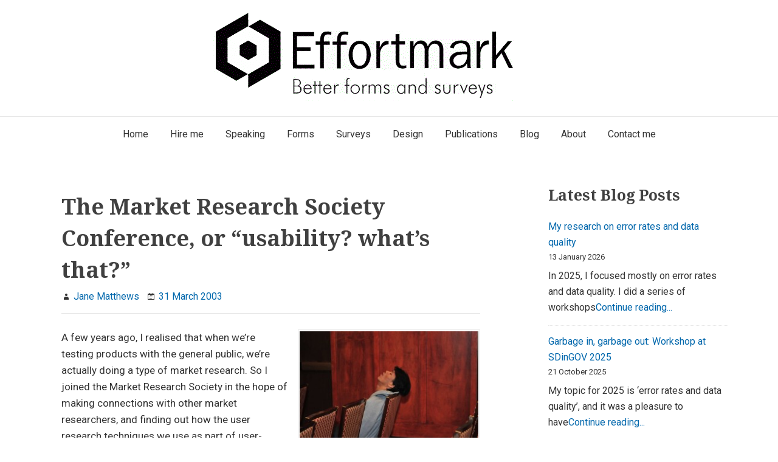

--- FILE ---
content_type: text/html; charset=UTF-8
request_url: http://www.effortmark.co.uk/market-research-society-conference-usability-whats/
body_size: 11853
content:
<!DOCTYPE html>


<html class="no-js" lang="en-GB">
<head itemscope="itemscope" itemtype="http://schema.org/WebSite">
<meta charset="UTF-8">
<meta name="viewport" content="width=device-width, initial-scale=1">
<link rel="profile" href="http://gmpg.org/xfn/11">
<meta name='robots' content='index, follow, max-image-preview:large, max-snippet:-1, max-video-preview:-1' />

	<!-- This site is optimized with the Yoast SEO plugin v26.7 - https://yoast.com/wordpress/plugins/seo/ -->
	<title>The Market Research Society Conference, or &quot;usability? what&#039;s that?&quot; - Effortmark</title>
	<link rel="canonical" href="https://www.effortmark.co.uk/market-research-society-conference-usability-whats/" />
	<meta property="og:locale" content="en_GB" />
	<meta property="og:type" content="article" />
	<meta property="og:title" content="The Market Research Society Conference, or &quot;usability? what&#039;s that?&quot; - Effortmark" />
	<meta property="og:description" content="A few years ago, I realised that when we&#8217;re testing products with the general public, we&#8217;re actually doing a type of market research. So I joined the Market Research Society in the hope of making connections with other market researchers,Continue reading... The Market Research Society Conference, or &#8220;usability? what&#8217;s that?&#8221;" />
	<meta property="og:url" content="https://www.effortmark.co.uk/market-research-society-conference-usability-whats/" />
	<meta property="og:site_name" content="Effortmark" />
	<meta property="article:published_time" content="2003-03-31T12:52:59+00:00" />
	<meta property="article:modified_time" content="2019-12-12T14:59:56+00:00" />
	<meta property="og:image" content="https://i0.wp.com/www.effortmark.co.uk/wp-content/uploads/2003/03/Cydcor-conference-by-Cydcor-cc.jpg?fit=299%2C200&ssl=1" />
	<meta property="og:image:width" content="299" />
	<meta property="og:image:height" content="200" />
	<meta property="og:image:type" content="image/jpeg" />
	<meta name="author" content="Jane Matthews" />
	<meta name="twitter:label1" content="Written by" />
	<meta name="twitter:data1" content="Jane Matthews" />
	<meta name="twitter:label2" content="Estimated reading time" />
	<meta name="twitter:data2" content="4 minutes" />
	<script type="application/ld+json" class="yoast-schema-graph">{"@context":"https://schema.org","@graph":[{"@type":"Article","@id":"https://www.effortmark.co.uk/market-research-society-conference-usability-whats/#article","isPartOf":{"@id":"https://www.effortmark.co.uk/market-research-society-conference-usability-whats/"},"author":{"name":"Jane Matthews","@id":"https://www.effortmark.co.uk/#/schema/person/857e462b74ad8b2dcacd91725c85aac1"},"headline":"The Market Research Society Conference, or &#8220;usability? what&#8217;s that?&#8221;","datePublished":"2003-03-31T12:52:59+00:00","dateModified":"2019-12-12T14:59:56+00:00","mainEntityOfPage":{"@id":"https://www.effortmark.co.uk/market-research-society-conference-usability-whats/"},"wordCount":762,"publisher":{"@id":"https://www.effortmark.co.uk/#organization"},"image":{"@id":"https://www.effortmark.co.uk/market-research-society-conference-usability-whats/#primaryimage"},"thumbnailUrl":"https://www.effortmark.co.uk/wp-content/uploads/2003/03/Cydcor-conference-by-Cydcor-cc.jpg","keywords":["conference tips","market research","market research society conference"],"articleSection":["All","Articles","Surveys"],"inLanguage":"en-GB"},{"@type":"WebPage","@id":"https://www.effortmark.co.uk/market-research-society-conference-usability-whats/","url":"https://www.effortmark.co.uk/market-research-society-conference-usability-whats/","name":"The Market Research Society Conference, or \"usability? what's that?\" - Effortmark","isPartOf":{"@id":"https://www.effortmark.co.uk/#website"},"primaryImageOfPage":{"@id":"https://www.effortmark.co.uk/market-research-society-conference-usability-whats/#primaryimage"},"image":{"@id":"https://www.effortmark.co.uk/market-research-society-conference-usability-whats/#primaryimage"},"thumbnailUrl":"https://www.effortmark.co.uk/wp-content/uploads/2003/03/Cydcor-conference-by-Cydcor-cc.jpg","datePublished":"2003-03-31T12:52:59+00:00","dateModified":"2019-12-12T14:59:56+00:00","breadcrumb":{"@id":"https://www.effortmark.co.uk/market-research-society-conference-usability-whats/#breadcrumb"},"inLanguage":"en-GB","potentialAction":[{"@type":"ReadAction","target":["https://www.effortmark.co.uk/market-research-society-conference-usability-whats/"]}]},{"@type":"ImageObject","inLanguage":"en-GB","@id":"https://www.effortmark.co.uk/market-research-society-conference-usability-whats/#primaryimage","url":"https://www.effortmark.co.uk/wp-content/uploads/2003/03/Cydcor-conference-by-Cydcor-cc.jpg","contentUrl":"https://www.effortmark.co.uk/wp-content/uploads/2003/03/Cydcor-conference-by-Cydcor-cc.jpg","width":299,"height":200},{"@type":"BreadcrumbList","@id":"https://www.effortmark.co.uk/market-research-society-conference-usability-whats/#breadcrumb","itemListElement":[{"@type":"ListItem","position":1,"name":"Home","item":"https://www.effortmark.co.uk/"},{"@type":"ListItem","position":2,"name":"Blog","item":"https://www.effortmark.co.uk/blog/"},{"@type":"ListItem","position":3,"name":"The Market Research Society Conference, or &#8220;usability? what&#8217;s that?&#8221;"}]},{"@type":"WebSite","@id":"https://www.effortmark.co.uk/#website","url":"https://www.effortmark.co.uk/","name":"Effortmark","description":"Better forms and surveys","publisher":{"@id":"https://www.effortmark.co.uk/#organization"},"potentialAction":[{"@type":"SearchAction","target":{"@type":"EntryPoint","urlTemplate":"https://www.effortmark.co.uk/?s={search_term_string}"},"query-input":{"@type":"PropertyValueSpecification","valueRequired":true,"valueName":"search_term_string"}}],"inLanguage":"en-GB"},{"@type":"Organization","@id":"https://www.effortmark.co.uk/#organization","name":"Effortmark","url":"https://www.effortmark.co.uk/","logo":{"@type":"ImageObject","inLanguage":"en-GB","@id":"https://www.effortmark.co.uk/#/schema/logo/image/","url":"https://www.effortmark.co.uk/wp-content/uploads/2021/04/logo.png","contentUrl":"https://www.effortmark.co.uk/wp-content/uploads/2021/04/logo.png","width":596,"height":149,"caption":"Effortmark"},"image":{"@id":"https://www.effortmark.co.uk/#/schema/logo/image/"}},{"@type":"Person","@id":"https://www.effortmark.co.uk/#/schema/person/857e462b74ad8b2dcacd91725c85aac1","name":"Jane Matthews","image":{"@type":"ImageObject","inLanguage":"en-GB","@id":"https://www.effortmark.co.uk/#/schema/person/image/","url":"https://secure.gravatar.com/avatar/997c5c43a7d68e49c6ddd210cca038fd741f03724fde22907499a08a7e6d26d5?s=96&d=mm&r=g","contentUrl":"https://secure.gravatar.com/avatar/997c5c43a7d68e49c6ddd210cca038fd741f03724fde22907499a08a7e6d26d5?s=96&d=mm&r=g","caption":"Jane Matthews"},"url":"https://www.effortmark.co.uk/author/jane_matthews_5362/"}]}</script>
	<!-- / Yoast SEO plugin. -->


<link rel='dns-prefetch' href='//stats.wp.com' />
<link rel='dns-prefetch' href='//fonts.googleapis.com' />
<link href='https://fonts.gstatic.com' crossorigin rel='preconnect' />
<link rel="alternate" type="application/rss+xml" title="Effortmark &raquo; Feed" href="https://www.effortmark.co.uk/feed/" />
<link rel="alternate" type="application/rss+xml" title="Effortmark &raquo; Comments Feed" href="https://www.effortmark.co.uk/comments/feed/" />
<link rel="alternate" title="oEmbed (JSON)" type="application/json+oembed" href="https://www.effortmark.co.uk/wp-json/oembed/1.0/embed?url=https%3A%2F%2Fwww.effortmark.co.uk%2Fmarket-research-society-conference-usability-whats%2F" />
<link rel="alternate" title="oEmbed (XML)" type="text/xml+oembed" href="https://www.effortmark.co.uk/wp-json/oembed/1.0/embed?url=https%3A%2F%2Fwww.effortmark.co.uk%2Fmarket-research-society-conference-usability-whats%2F&#038;format=xml" />
<style id='wp-img-auto-sizes-contain-inline-css' type='text/css'>
img:is([sizes=auto i],[sizes^="auto," i]){contain-intrinsic-size:3000px 1500px}
/*# sourceURL=wp-img-auto-sizes-contain-inline-css */
</style>

<style id='wp-emoji-styles-inline-css' type='text/css'>

	img.wp-smiley, img.emoji {
		display: inline !important;
		border: none !important;
		box-shadow: none !important;
		height: 1em !important;
		width: 1em !important;
		margin: 0 0.07em !important;
		vertical-align: -0.1em !important;
		background: none !important;
		padding: 0 !important;
	}
/*# sourceURL=wp-emoji-styles-inline-css */
</style>
<link rel='stylesheet' id='wp-block-library-css' href='http://www.effortmark.co.uk/wp-includes/css/dist/block-library/style.min.css?ver=6.9' type='text/css' media='all' />
<style id='wp-block-heading-inline-css' type='text/css'>
h1:where(.wp-block-heading).has-background,h2:where(.wp-block-heading).has-background,h3:where(.wp-block-heading).has-background,h4:where(.wp-block-heading).has-background,h5:where(.wp-block-heading).has-background,h6:where(.wp-block-heading).has-background{padding:1.25em 2.375em}h1.has-text-align-left[style*=writing-mode]:where([style*=vertical-lr]),h1.has-text-align-right[style*=writing-mode]:where([style*=vertical-rl]),h2.has-text-align-left[style*=writing-mode]:where([style*=vertical-lr]),h2.has-text-align-right[style*=writing-mode]:where([style*=vertical-rl]),h3.has-text-align-left[style*=writing-mode]:where([style*=vertical-lr]),h3.has-text-align-right[style*=writing-mode]:where([style*=vertical-rl]),h4.has-text-align-left[style*=writing-mode]:where([style*=vertical-lr]),h4.has-text-align-right[style*=writing-mode]:where([style*=vertical-rl]),h5.has-text-align-left[style*=writing-mode]:where([style*=vertical-lr]),h5.has-text-align-right[style*=writing-mode]:where([style*=vertical-rl]),h6.has-text-align-left[style*=writing-mode]:where([style*=vertical-lr]),h6.has-text-align-right[style*=writing-mode]:where([style*=vertical-rl]){rotate:180deg}
/*# sourceURL=http://www.effortmark.co.uk/wp-includes/blocks/heading/style.min.css */
</style>
<style id='wp-block-latest-posts-inline-css' type='text/css'>
.wp-block-latest-posts{box-sizing:border-box}.wp-block-latest-posts.alignleft{margin-right:2em}.wp-block-latest-posts.alignright{margin-left:2em}.wp-block-latest-posts.wp-block-latest-posts__list{list-style:none}.wp-block-latest-posts.wp-block-latest-posts__list li{clear:both;overflow-wrap:break-word}.wp-block-latest-posts.is-grid{display:flex;flex-wrap:wrap}.wp-block-latest-posts.is-grid li{margin:0 1.25em 1.25em 0;width:100%}@media (min-width:600px){.wp-block-latest-posts.columns-2 li{width:calc(50% - .625em)}.wp-block-latest-posts.columns-2 li:nth-child(2n){margin-right:0}.wp-block-latest-posts.columns-3 li{width:calc(33.33333% - .83333em)}.wp-block-latest-posts.columns-3 li:nth-child(3n){margin-right:0}.wp-block-latest-posts.columns-4 li{width:calc(25% - .9375em)}.wp-block-latest-posts.columns-4 li:nth-child(4n){margin-right:0}.wp-block-latest-posts.columns-5 li{width:calc(20% - 1em)}.wp-block-latest-posts.columns-5 li:nth-child(5n){margin-right:0}.wp-block-latest-posts.columns-6 li{width:calc(16.66667% - 1.04167em)}.wp-block-latest-posts.columns-6 li:nth-child(6n){margin-right:0}}:root :where(.wp-block-latest-posts.is-grid){padding:0}:root :where(.wp-block-latest-posts.wp-block-latest-posts__list){padding-left:0}.wp-block-latest-posts__post-author,.wp-block-latest-posts__post-date{display:block;font-size:.8125em}.wp-block-latest-posts__post-excerpt,.wp-block-latest-posts__post-full-content{margin-bottom:1em;margin-top:.5em}.wp-block-latest-posts__featured-image a{display:inline-block}.wp-block-latest-posts__featured-image img{height:auto;max-width:100%;width:auto}.wp-block-latest-posts__featured-image.alignleft{float:left;margin-right:1em}.wp-block-latest-posts__featured-image.alignright{float:right;margin-left:1em}.wp-block-latest-posts__featured-image.aligncenter{margin-bottom:1em;text-align:center}
/*# sourceURL=http://www.effortmark.co.uk/wp-includes/blocks/latest-posts/style.min.css */
</style>
<style id='global-styles-inline-css' type='text/css'>
:root{--wp--preset--aspect-ratio--square: 1;--wp--preset--aspect-ratio--4-3: 4/3;--wp--preset--aspect-ratio--3-4: 3/4;--wp--preset--aspect-ratio--3-2: 3/2;--wp--preset--aspect-ratio--2-3: 2/3;--wp--preset--aspect-ratio--16-9: 16/9;--wp--preset--aspect-ratio--9-16: 9/16;--wp--preset--color--black: #000000;--wp--preset--color--cyan-bluish-gray: #abb8c3;--wp--preset--color--white: #ffffff;--wp--preset--color--pale-pink: #f78da7;--wp--preset--color--vivid-red: #cf2e2e;--wp--preset--color--luminous-vivid-orange: #ff6900;--wp--preset--color--luminous-vivid-amber: #fcb900;--wp--preset--color--light-green-cyan: #7bdcb5;--wp--preset--color--vivid-green-cyan: #00d084;--wp--preset--color--pale-cyan-blue: #8ed1fc;--wp--preset--color--vivid-cyan-blue: #0693e3;--wp--preset--color--vivid-purple: #9b51e0;--wp--preset--gradient--vivid-cyan-blue-to-vivid-purple: linear-gradient(135deg,rgb(6,147,227) 0%,rgb(155,81,224) 100%);--wp--preset--gradient--light-green-cyan-to-vivid-green-cyan: linear-gradient(135deg,rgb(122,220,180) 0%,rgb(0,208,130) 100%);--wp--preset--gradient--luminous-vivid-amber-to-luminous-vivid-orange: linear-gradient(135deg,rgb(252,185,0) 0%,rgb(255,105,0) 100%);--wp--preset--gradient--luminous-vivid-orange-to-vivid-red: linear-gradient(135deg,rgb(255,105,0) 0%,rgb(207,46,46) 100%);--wp--preset--gradient--very-light-gray-to-cyan-bluish-gray: linear-gradient(135deg,rgb(238,238,238) 0%,rgb(169,184,195) 100%);--wp--preset--gradient--cool-to-warm-spectrum: linear-gradient(135deg,rgb(74,234,220) 0%,rgb(151,120,209) 20%,rgb(207,42,186) 40%,rgb(238,44,130) 60%,rgb(251,105,98) 80%,rgb(254,248,76) 100%);--wp--preset--gradient--blush-light-purple: linear-gradient(135deg,rgb(255,206,236) 0%,rgb(152,150,240) 100%);--wp--preset--gradient--blush-bordeaux: linear-gradient(135deg,rgb(254,205,165) 0%,rgb(254,45,45) 50%,rgb(107,0,62) 100%);--wp--preset--gradient--luminous-dusk: linear-gradient(135deg,rgb(255,203,112) 0%,rgb(199,81,192) 50%,rgb(65,88,208) 100%);--wp--preset--gradient--pale-ocean: linear-gradient(135deg,rgb(255,245,203) 0%,rgb(182,227,212) 50%,rgb(51,167,181) 100%);--wp--preset--gradient--electric-grass: linear-gradient(135deg,rgb(202,248,128) 0%,rgb(113,206,126) 100%);--wp--preset--gradient--midnight: linear-gradient(135deg,rgb(2,3,129) 0%,rgb(40,116,252) 100%);--wp--preset--font-size--small: 13px;--wp--preset--font-size--medium: 20px;--wp--preset--font-size--large: 36px;--wp--preset--font-size--x-large: 42px;--wp--preset--spacing--20: 0.44rem;--wp--preset--spacing--30: 0.67rem;--wp--preset--spacing--40: 1rem;--wp--preset--spacing--50: 1.5rem;--wp--preset--spacing--60: 2.25rem;--wp--preset--spacing--70: 3.38rem;--wp--preset--spacing--80: 5.06rem;--wp--preset--shadow--natural: 6px 6px 9px rgba(0, 0, 0, 0.2);--wp--preset--shadow--deep: 12px 12px 50px rgba(0, 0, 0, 0.4);--wp--preset--shadow--sharp: 6px 6px 0px rgba(0, 0, 0, 0.2);--wp--preset--shadow--outlined: 6px 6px 0px -3px rgb(255, 255, 255), 6px 6px rgb(0, 0, 0);--wp--preset--shadow--crisp: 6px 6px 0px rgb(0, 0, 0);}:where(.is-layout-flex){gap: 0.5em;}:where(.is-layout-grid){gap: 0.5em;}body .is-layout-flex{display: flex;}.is-layout-flex{flex-wrap: wrap;align-items: center;}.is-layout-flex > :is(*, div){margin: 0;}body .is-layout-grid{display: grid;}.is-layout-grid > :is(*, div){margin: 0;}:where(.wp-block-columns.is-layout-flex){gap: 2em;}:where(.wp-block-columns.is-layout-grid){gap: 2em;}:where(.wp-block-post-template.is-layout-flex){gap: 1.25em;}:where(.wp-block-post-template.is-layout-grid){gap: 1.25em;}.has-black-color{color: var(--wp--preset--color--black) !important;}.has-cyan-bluish-gray-color{color: var(--wp--preset--color--cyan-bluish-gray) !important;}.has-white-color{color: var(--wp--preset--color--white) !important;}.has-pale-pink-color{color: var(--wp--preset--color--pale-pink) !important;}.has-vivid-red-color{color: var(--wp--preset--color--vivid-red) !important;}.has-luminous-vivid-orange-color{color: var(--wp--preset--color--luminous-vivid-orange) !important;}.has-luminous-vivid-amber-color{color: var(--wp--preset--color--luminous-vivid-amber) !important;}.has-light-green-cyan-color{color: var(--wp--preset--color--light-green-cyan) !important;}.has-vivid-green-cyan-color{color: var(--wp--preset--color--vivid-green-cyan) !important;}.has-pale-cyan-blue-color{color: var(--wp--preset--color--pale-cyan-blue) !important;}.has-vivid-cyan-blue-color{color: var(--wp--preset--color--vivid-cyan-blue) !important;}.has-vivid-purple-color{color: var(--wp--preset--color--vivid-purple) !important;}.has-black-background-color{background-color: var(--wp--preset--color--black) !important;}.has-cyan-bluish-gray-background-color{background-color: var(--wp--preset--color--cyan-bluish-gray) !important;}.has-white-background-color{background-color: var(--wp--preset--color--white) !important;}.has-pale-pink-background-color{background-color: var(--wp--preset--color--pale-pink) !important;}.has-vivid-red-background-color{background-color: var(--wp--preset--color--vivid-red) !important;}.has-luminous-vivid-orange-background-color{background-color: var(--wp--preset--color--luminous-vivid-orange) !important;}.has-luminous-vivid-amber-background-color{background-color: var(--wp--preset--color--luminous-vivid-amber) !important;}.has-light-green-cyan-background-color{background-color: var(--wp--preset--color--light-green-cyan) !important;}.has-vivid-green-cyan-background-color{background-color: var(--wp--preset--color--vivid-green-cyan) !important;}.has-pale-cyan-blue-background-color{background-color: var(--wp--preset--color--pale-cyan-blue) !important;}.has-vivid-cyan-blue-background-color{background-color: var(--wp--preset--color--vivid-cyan-blue) !important;}.has-vivid-purple-background-color{background-color: var(--wp--preset--color--vivid-purple) !important;}.has-black-border-color{border-color: var(--wp--preset--color--black) !important;}.has-cyan-bluish-gray-border-color{border-color: var(--wp--preset--color--cyan-bluish-gray) !important;}.has-white-border-color{border-color: var(--wp--preset--color--white) !important;}.has-pale-pink-border-color{border-color: var(--wp--preset--color--pale-pink) !important;}.has-vivid-red-border-color{border-color: var(--wp--preset--color--vivid-red) !important;}.has-luminous-vivid-orange-border-color{border-color: var(--wp--preset--color--luminous-vivid-orange) !important;}.has-luminous-vivid-amber-border-color{border-color: var(--wp--preset--color--luminous-vivid-amber) !important;}.has-light-green-cyan-border-color{border-color: var(--wp--preset--color--light-green-cyan) !important;}.has-vivid-green-cyan-border-color{border-color: var(--wp--preset--color--vivid-green-cyan) !important;}.has-pale-cyan-blue-border-color{border-color: var(--wp--preset--color--pale-cyan-blue) !important;}.has-vivid-cyan-blue-border-color{border-color: var(--wp--preset--color--vivid-cyan-blue) !important;}.has-vivid-purple-border-color{border-color: var(--wp--preset--color--vivid-purple) !important;}.has-vivid-cyan-blue-to-vivid-purple-gradient-background{background: var(--wp--preset--gradient--vivid-cyan-blue-to-vivid-purple) !important;}.has-light-green-cyan-to-vivid-green-cyan-gradient-background{background: var(--wp--preset--gradient--light-green-cyan-to-vivid-green-cyan) !important;}.has-luminous-vivid-amber-to-luminous-vivid-orange-gradient-background{background: var(--wp--preset--gradient--luminous-vivid-amber-to-luminous-vivid-orange) !important;}.has-luminous-vivid-orange-to-vivid-red-gradient-background{background: var(--wp--preset--gradient--luminous-vivid-orange-to-vivid-red) !important;}.has-very-light-gray-to-cyan-bluish-gray-gradient-background{background: var(--wp--preset--gradient--very-light-gray-to-cyan-bluish-gray) !important;}.has-cool-to-warm-spectrum-gradient-background{background: var(--wp--preset--gradient--cool-to-warm-spectrum) !important;}.has-blush-light-purple-gradient-background{background: var(--wp--preset--gradient--blush-light-purple) !important;}.has-blush-bordeaux-gradient-background{background: var(--wp--preset--gradient--blush-bordeaux) !important;}.has-luminous-dusk-gradient-background{background: var(--wp--preset--gradient--luminous-dusk) !important;}.has-pale-ocean-gradient-background{background: var(--wp--preset--gradient--pale-ocean) !important;}.has-electric-grass-gradient-background{background: var(--wp--preset--gradient--electric-grass) !important;}.has-midnight-gradient-background{background: var(--wp--preset--gradient--midnight) !important;}.has-small-font-size{font-size: var(--wp--preset--font-size--small) !important;}.has-medium-font-size{font-size: var(--wp--preset--font-size--medium) !important;}.has-large-font-size{font-size: var(--wp--preset--font-size--large) !important;}.has-x-large-font-size{font-size: var(--wp--preset--font-size--x-large) !important;}
/*# sourceURL=global-styles-inline-css */
</style>

<style id='classic-theme-styles-inline-css' type='text/css'>
/*! This file is auto-generated */
.wp-block-button__link{color:#fff;background-color:#32373c;border-radius:9999px;box-shadow:none;text-decoration:none;padding:calc(.667em + 2px) calc(1.333em + 2px);font-size:1.125em}.wp-block-file__button{background:#32373c;color:#fff;text-decoration:none}
/*# sourceURL=/wp-includes/css/classic-themes.min.css */
</style>
<link rel='stylesheet' id='suri-style-css' href='http://www.effortmark.co.uk/wp-content/themes/suri/style.css?ver=6.9' type='text/css' media='all' />
<link rel='stylesheet' id='suri-fonts-css' href='https://fonts.googleapis.com/css?family=Roboto%3A400italic%2C700italic%2C400%2C700%7CNoto+Serif%3A700italic%2C700&#038;ver=6.9#038;subset=latin%2Clatin-ext' type='text/css' media='all' />
<link rel='stylesheet' id='suri-genericons-css' href='http://www.effortmark.co.uk/wp-content/themes/suri/resources/fonts/genericons/genbasic.css?ver=1.0.0' type='text/css' media='all' />
<link rel="https://api.w.org/" href="https://www.effortmark.co.uk/wp-json/" /><link rel="alternate" title="JSON" type="application/json" href="https://www.effortmark.co.uk/wp-json/wp/v2/posts/644" /><link rel="EditURI" type="application/rsd+xml" title="RSD" href="https://www.effortmark.co.uk/xmlrpc.php?rsd" />
<meta name="generator" content="WordPress 6.9" />
<link rel='shortlink' href='https://www.effortmark.co.uk/?p=644' />
	<style>img#wpstats{display:none}</style>
				<style type="text/css">
						.title-area {
				position: absolute;
				clip: rect(1px, 1px, 1px, 1px);
			}
					</style>
		<style type="text/css" id="custom-background-css">
body.custom-background { background-color: #ffffff; }
</style>
	<link rel="icon" href="https://www.effortmark.co.uk/wp-content/uploads/2019/04/cropped-Effortmark-Logo-Favicon-32x32.jpg" sizes="32x32" />
<link rel="icon" href="https://www.effortmark.co.uk/wp-content/uploads/2019/04/cropped-Effortmark-Logo-Favicon-192x192.jpg" sizes="192x192" />
<link rel="apple-touch-icon" href="https://www.effortmark.co.uk/wp-content/uploads/2019/04/cropped-Effortmark-Logo-Favicon-180x180.jpg" />
<meta name="msapplication-TileImage" content="https://www.effortmark.co.uk/wp-content/uploads/2019/04/cropped-Effortmark-Logo-Favicon-270x270.jpg" />
</head>

<body itemscope="itemscope" itemtype="http://schema.org/WebPage" class="wp-singular post-template-default single single-post postid-644 single-format-standard custom-background wp-custom-logo wp-theme-suri group-blog content-sidebar">


<div id="page" class="site">

	
	<header id="masthead" role="banner"  class="site-header" itemscope="itemscope" itemtype="http://schema.org/WPHeader">

		
<a class="skip-link screen-reader-text" href="#content">
	Skip to content</a><!-- .skip-link -->

					<div class="header-items">

				
<div class="site-branding">
	<a href="https://www.effortmark.co.uk/" class="custom-logo-link" rel="home"><img width="596" height="149" src="https://www.effortmark.co.uk/wp-content/uploads/2021/04/logo.png" class="custom-logo" alt="Effortmark: Better forms and surveys (logo)" decoding="async" fetchpriority="high" /></a>
<div class="title-area">

			<p class="site-title" itemprop="headline">
			<a href= "https://www.effortmark.co.uk/" rel="home">Effortmark</a>
		</p>
	
			<p class="site-description" itemprop="description">
			Better forms and surveys		</p>
	
</div><!-- .title-area -->
</div><!-- .site-branding -->

			</div><!-- .header-items -->
		
		<nav id="main-navigation" aria-label="Primary Menu" role="navigation" class="main-navigation" itemscope="itemscope" itemtype="http://schema.org/SiteNavigationElement">
	<h2 class="screen-reader-text">Main Navigation</h2>

	<button aria-controls="primary-menu" aria-expanded="false" class="menu-toggle suri-gen-b sf-genericon genericon-menu-sf">
		Menu	</button>

	<div class="wrap"><ul id="primary-menu" class="nav-menu"><li id="menu-item-20" class="menu-item menu-item-type-post_type menu-item-object-page menu-item-home menu-item-20"><a href="https://www.effortmark.co.uk/" itemprop="url"><span itemprop="name">Home</span></a></li>
<li id="menu-item-6844" class="menu-item menu-item-type-post_type menu-item-object-page menu-item-6844"><a href="https://www.effortmark.co.uk/hire-me/" itemprop="url"><span itemprop="name">Hire me</span></a></li>
<li id="menu-item-6863" class="menu-item menu-item-type-post_type menu-item-object-page menu-item-6863"><a href="https://www.effortmark.co.uk/speaking/" itemprop="url"><span itemprop="name">Speaking</span></a></li>
<li id="menu-item-14" class="menu-item menu-item-type-post_type menu-item-object-page menu-item-14"><a href="https://www.effortmark.co.uk/forms/" itemprop="url"><span itemprop="name">Forms</span></a></li>
<li id="menu-item-13" class="menu-item menu-item-type-post_type menu-item-object-page menu-item-13"><a href="https://www.effortmark.co.uk/surveys/" itemprop="url"><span itemprop="name">Surveys</span></a></li>
<li id="menu-item-41" class="menu-item menu-item-type-post_type menu-item-object-page menu-item-41"><a href="https://www.effortmark.co.uk/designing-websites-that-are-easy-to-use-accessible-and-effective/" itemprop="url"><span itemprop="name">Design</span></a></li>
<li id="menu-item-1401" class="menu-item menu-item-type-post_type menu-item-object-page menu-item-1401"><a href="https://www.effortmark.co.uk/publications-and-presentations-by-caroline-jarrett/" itemprop="url"><span itemprop="name">Publications</span></a></li>
<li id="menu-item-2340" class="menu-item menu-item-type-taxonomy menu-item-object-category current-post-ancestor current-menu-parent current-post-parent menu-item-2340"><a href="https://www.effortmark.co.uk/category/all/" itemprop="url"><span itemprop="name">Blog</span></a></li>
<li id="menu-item-6867" class="menu-item menu-item-type-post_type menu-item-object-page menu-item-6867"><a href="https://www.effortmark.co.uk/about-caroline-jarrett/" itemprop="url"><span itemprop="name">About</span></a></li>
<li id="menu-item-39" class="menu-item menu-item-type-post_type menu-item-object-page menu-item-39"><a href="https://www.effortmark.co.uk/contact/" itemprop="url"><span itemprop="name">Contact me</span></a></li>
</ul></div></nav><!-- #main-navigation -->

	</header><!-- #masthead -->

	
	<div id="content" class="site-content">

		
	<div id="primary" class="content-area" itemprop="mainContentOfPage">

		
		<main id="main" role="main" class="site-main" itemscope="itemscope" itemtype="http://schema.org/Blog">

			
<article id="post-644" class="post-644 post type-post status-publish format-standard has-post-thumbnail hentry category-all category-articles category-surveys tag-conference-tips tag-market-research tag-market-research-society-conference" itemscope="itemscope" itemtype="http://schema.org/CreativeWork">

	
	<header class="entry-header">

		<h1 class="entry-title" itemprop="headline">The Market Research Society Conference, or &#8220;usability? what&#8217;s that?&#8221;</h1>		
		
<div class="entry-meta">
	<span class="byline suri-gen-b sf-genericon genericon-user-sf">
		<span class="author" itemscope="itemscope" itemtype="http://schema.org/Person" itemprop="author">
			<a href="https://www.effortmark.co.uk/author/jane_matthews_5362/" class="url" itemprop="url">
				<span itemprop="name"> Jane Matthews</span>
			</a>
		</span>
	</span>

	<span class="posted-on suri-gen-b sf-genericon genericon-month-sf">
		<a href="https://www.effortmark.co.uk/market-research-society-conference-usability-whats/" rel="bookmark">
							<time datetime="2019-12-12T15:59:56+00:00" class="modified-entry-date" itemprop="dateModified">
					12 December 2019				</time>
				<time datetime="2003-03-31T13:52:59+01:00" class="entry-date" itemprop="datePublished">
					31 March 2003				</time>
					</a>
	</span>
	
	
	</div>

	</header><!-- .entry-header -->

	
	<div class="entry-content" itemprop="text">

		<figure id="attachment_646" aria-describedby="caption-attachment-646" style="width: 300px" class="wp-caption alignright"><a href="http://www.effortmark.co.uk/wp-content/uploads/2015/02/sleeping-delegate-credit-Dan-Tentler.jpg"><img decoding="async" class="size-medium wp-image-646" src="http://www.effortmark.co.uk/wp-content/uploads/2015/02/sleeping-delegate-credit-Dan-Tentler-300x199.jpg" alt="conference delegate asleep in the auditorium" width="300" height="199" srcset="https://www.effortmark.co.uk/wp-content/uploads/2015/02/sleeping-delegate-credit-Dan-Tentler-300x199.jpg 300w, https://www.effortmark.co.uk/wp-content/uploads/2015/02/sleeping-delegate-credit-Dan-Tentler.jpg 1024w" sizes="(max-width: 300px) 100vw, 300px" /></a><figcaption id="caption-attachment-646" class="wp-caption-text">Concentrated listening can be exhausting &#8211; so pace yourself</figcaption></figure>
<p>A few years ago, I realised that when we&#8217;re testing products with the general public, we&#8217;re actually doing a type of market research. So I joined the Market Research Society in the hope of making connections with other market researchers, and finding out how the user research techniques we use as part of user-centred design are viewed by the market research industry in general. I&#8217;ve found that their codes of conduct are good: thoughtfully written, carefully policed, and work well in practice. And I&#8217;ve enjoyed reading the monthly magazine. So this year I thought &#8216;time to go to the conference&#8217; and took myself off to Birmingham for three days.</p>
<p><strong>Conference tip 1:</strong> always read the advance programme before you get there. Oops &#8211; I didn&#8217;t. So I pitched up at the time advertised on the conference joining instructions, 10:00am,  only to find that the conference proper started at 13:00pm. At least I had plenty of time to decide what I wanted to go to.</p>
<p><strong>Conference tip 2</strong>: lug a laptop with a long battery life. The conference bag was nice-looking but light and oh, no: the proceedings were on CD-ROM. I chose my laptop for its big screen. Battery life is not its strong point. So, I was reduced to trying to make notes without any handouts. Actually, apart from these two little gripes the conference organisation was excellent.</p>
<p><strong>Conference tip 3:</strong> bring your toothbrush. The exhibition featured quite a good range of stands &#8211; mostly trying to sell me research, but including some interesting-looking survey design software and a gadget I couldn&#8217;t resist: a tiny audio recorder using flash memory. Also two great ideas: a &#8216;relaxation zone&#8217; where you could get a head and neck massage or a drink of water, and a &#8216;meet the speakers&#8217; area where speakers congregated after the sessions. Why the toothbrush? Because nearly all the give-aways were sweets or chocolate.</p>
<p><strong>Conference tip 4</strong>: pace yourself. I find the concentrated listening required for a bunch of useful papers is really tiring. The Wednesday afternoon track that I chose was well worth the effort. The most useful papers for me were on on falling response rates (qualitative response rates are getting close to the 2% that is such a problem with quantitative), the &#8216;professional respondents&#8217; who claim to be, say, 35-year-old purchasers of the <em>Daily Mail</em> one day and 25-year-old purchasers of nappies the next, and four people&#8217;s ideas on how qualitative market researchers could apply their skills to other types of work. But I really didn&#8217;t want to start again at 9:00am with another set of concentrated listening. Instead, I enjoyed a nice walk along the Birmingham canals and felt refreshed and ready for the next track.</p>
<p><strong>Conference tip 5</strong>: don&#8217;t worry about the incomprehensible paper &#8211; try reading it later. The Thursday morning offered a terrific selection of material on difficult-to-research groups such as people with learning difficulties and substance abusers. It also offered a paper on two proposed new satisfaction measures: subjective well-being (SWB) and Everyday Quality of Life (EQL). Listening to this reminded me of happy moments at BHCIG conferences trying to hang in there with John Long&#8217;s papers: lots of words, many of which seem familiar, so why can&#8217;t I make sense of it? Now, where&#8217;s that CD-ROM?</p>
<p><strong>Conference tip 6</strong>: learn something! The Thursday afternoon papers had three new ideas for me: the concept of using archetypes from storytelling to create brand myths, the thought that maybe we should be researching &#8216;persuaders&#8217; who disseminate ideas rather than &#8216;typical&#8217; users, and a fun exercise that worked with a big group (over 200 people).</p>
<p><strong>Conference tip 7:</strong> speak to your title. One paper was called &#8216;What do planners do anyway?&#8217; and I thought: yes, what do they do? (These being advertising agency planners.) Might be useful to find out. Well, I didn&#8217;t. Still no wiser.</p>
<p>And what did all this have to do with usability? I had hoped to encounter a few other people who were interested in usability, maybe even some market researchers who had added usability testing to their repertoire. If they were there then I didn&#8217;t find them. Anyone care to join me in suggesting a paper for next year? Because this year&#8217;s conference was good value, and they seemed open to new ideas.</p>
<p><em>This article first appeared in ‘Caroline’s Corner’, in the March 2003 edition of </em>Usability News<em>.</em></p>
<pre>featured image by <a href="https://www.flickr.com/photos/vissago/" target="_blank" rel="noopener noreferrer">Dan Tentler</a>, creative commons</pre>

	</div><!-- .entry-content -->

	
<footer class="entry-footer">

				<span class="cat-links suri-gen-b sf-genericon genericon-category-sf">
			Categories 			<a href="https://www.effortmark.co.uk/category/all/" rel="category tag">All</a>, <a href="https://www.effortmark.co.uk/category/articles/" rel="category tag">Articles</a>, <a href="https://www.effortmark.co.uk/category/surveys/" rel="category tag">Surveys</a>		</span>
	
				<span class="tags-links suri-gen-b sf-genericon genericon-tag-sf" itemprop="keywords">
			Tags 			<a href="https://www.effortmark.co.uk/tag/conference-tips/" rel="tag">conference tips</a>, <a href="https://www.effortmark.co.uk/tag/market-research/" rel="tag">market research</a>, <a href="https://www.effortmark.co.uk/tag/market-research-society-conference/" rel="tag">market research society conference</a>		</span>
	
</footer><!-- .entry-footer -->

</article><!-- #post-## -->


	<nav class="navigation post-navigation" aria-label="Posts">
		<h2 class="screen-reader-text">Post navigation</h2>
		<div class="nav-links"><div class="nav-previous"><a href="https://www.effortmark.co.uk/making-web-forms-easy-to-fill-in/" rel="prev"><span class="meta-nav" aria-hidden="true">Previous</span>
					<span class="screen-reader-text">Previous post:</span>
					<span class="post-title">Making web forms easy to fill in</span></a></div><div class="nav-next"><a href="https://www.effortmark.co.uk/fuzzy-recommendations-definite-without-dogmatic/" rel="next"><span class="meta-nav" aria-hidden="true">Next</span>
					<span class="screen-reader-text">Next post:</span>
					<span class="post-title">Fuzzy recommendations &#8211; being definite without being dogmatic</span></a></div></div>
	</nav>
		</main><!-- #main -->

		
	</div><!-- #primary -->


<aside id="secondary" aria-label="Primary Sidebar" role="complementary" class="primary-sidebar" itemscope="itemscope" itemtype="http://schema.org/WPSideBar">
	<h2 class="screen-reader-text">Primary Sidebar</h2>
	<button aria-controls="secondary" aria-expanded="false" class="sidebar-toggle suri-gen-b sf-font-toggle-sf">
		<span class="screen-reader-text">Toggle Sidebar</span>
	</button>
	<section id="block-35" class="widget widget_block"><h3 class="widget-title">Latest Blog Posts</h3><div class="wp-widget-group__inner-blocks"><ul class="wp-block-latest-posts__list has-dates wp-block-latest-posts"><li><a class="wp-block-latest-posts__post-title" href="https://www.effortmark.co.uk/research-error-rates/">My research on error rates and data quality</a><time datetime="2026-01-13T11:04:25+00:00" class="wp-block-latest-posts__post-date">13 January 2026</time><div class="wp-block-latest-posts__post-excerpt">In 2025, I focused mostly on error rates and data quality. I did a series of workshops<a class="more-link" href="https://www.effortmark.co.uk/research-error-rates/">Continue reading... <span class="screen-reader-text">My research on error rates and data quality</span></a></div></li>
<li><a class="wp-block-latest-posts__post-title" href="https://www.effortmark.co.uk/garbage-in-garbage-out-workshop-at-sdingov-2025/">Garbage in, garbage out: Workshop at SDinGOV 2025</a><time datetime="2025-10-21T10:04:29+01:00" class="wp-block-latest-posts__post-date">21 October 2025</time><div class="wp-block-latest-posts__post-excerpt">My topic for 2025 is &#8216;error rates and data quality&#8217;, and it was a pleasure to have<a class="more-link" href="https://www.effortmark.co.uk/garbage-in-garbage-out-workshop-at-sdingov-2025/">Continue reading... <span class="screen-reader-text">Garbage in, garbage out: Workshop at SDinGOV 2025</span></a></div></li>
<li><a class="wp-block-latest-posts__post-title" href="https://www.effortmark.co.uk/how-to-allocate-time-effectively-in-a-training-course/">How to allocate time effectively in a training course</a><time datetime="2025-10-08T10:00:33+01:00" class="wp-block-latest-posts__post-date">8 October 2025</time><div class="wp-block-latest-posts__post-excerpt">In this blog post we will help you to decide how to use the time you have<a class="more-link" href="https://www.effortmark.co.uk/how-to-allocate-time-effectively-in-a-training-course/">Continue reading... <span class="screen-reader-text">How to allocate time effectively in a training course</span></a></div></li>
</ul></div></section><section id="block-59" class="widget widget_block">
<h3 class="wp-block-heading"><a href="http://www.effortmark.co.uk/RSSpage/" target="_blank" rel="noreferrer noopener">RSS Feed</a></h3>
</section></aside><!-- #secondary -->
		
		</div><!-- #content -->

		
		<footer id="colophon" role="contentinfo" class="site-footer" itemscope="itemscope" itemtype="http://schema.org/WPFooter">

			<nav id="footer-menu" aria-label="Footer Menu" role="navigation" class="footer-menu" itemscope="itemscope" itemtype="http://schema.org/SiteNavigationElement">
	<h2 class="screen-reader-text">Footer Menu</h2>
	<ul id="footer-nav" class="nav-menu"><li class="menu-item menu-item-type-post_type menu-item-object-page menu-item-home menu-item-20"><a href="https://www.effortmark.co.uk/" itemprop="url"><span itemprop="name">Home</span></a></li>
<li class="menu-item menu-item-type-post_type menu-item-object-page menu-item-6844"><a href="https://www.effortmark.co.uk/hire-me/" itemprop="url"><span itemprop="name">Hire me</span></a></li>
<li class="menu-item menu-item-type-post_type menu-item-object-page menu-item-6863"><a href="https://www.effortmark.co.uk/speaking/" itemprop="url"><span itemprop="name">Speaking</span></a></li>
<li class="menu-item menu-item-type-post_type menu-item-object-page menu-item-14"><a href="https://www.effortmark.co.uk/forms/" itemprop="url"><span itemprop="name">Forms</span></a></li>
<li class="menu-item menu-item-type-post_type menu-item-object-page menu-item-13"><a href="https://www.effortmark.co.uk/surveys/" itemprop="url"><span itemprop="name">Surveys</span></a></li>
<li class="menu-item menu-item-type-post_type menu-item-object-page menu-item-41"><a href="https://www.effortmark.co.uk/designing-websites-that-are-easy-to-use-accessible-and-effective/" itemprop="url"><span itemprop="name">Design</span></a></li>
<li class="menu-item menu-item-type-post_type menu-item-object-page menu-item-1401"><a href="https://www.effortmark.co.uk/publications-and-presentations-by-caroline-jarrett/" itemprop="url"><span itemprop="name">Publications</span></a></li>
<li class="menu-item menu-item-type-taxonomy menu-item-object-category current-post-ancestor current-menu-parent current-post-parent menu-item-2340"><a href="https://www.effortmark.co.uk/category/all/" itemprop="url"><span itemprop="name">Blog</span></a></li>
<li class="menu-item menu-item-type-post_type menu-item-object-page menu-item-6867"><a href="https://www.effortmark.co.uk/about-caroline-jarrett/" itemprop="url"><span itemprop="name">About</span></a></li>
<li class="menu-item menu-item-type-post_type menu-item-object-page menu-item-39"><a href="https://www.effortmark.co.uk/contact/" itemprop="url"><span itemprop="name">Contact me</span></a></li>
</ul></nav><!-- #footer-menu -->

<div class="footer-items">

	<div class="copyright-text">
					<p>@ Creative Commons Attribution 4.0 International Public License</p>
			</div><!-- .copyright-text -->

			<div class="site-credit">
			Theme by <a href="http://surimohnot.me/suritheme" rel="nofollow">Suri</a>		</div><!-- .site-credit -->
	
</div><!-- .footer-items -->

		</footer><!-- #colophon -->

		
		</div><!-- #page -->

		<script type="speculationrules">
{"prefetch":[{"source":"document","where":{"and":[{"href_matches":"/*"},{"not":{"href_matches":["/wp-*.php","/wp-admin/*","/wp-content/uploads/*","/wp-content/*","/wp-content/plugins/*","/wp-content/themes/suri/*","/*\\?(.+)"]}},{"not":{"selector_matches":"a[rel~=\"nofollow\"]"}},{"not":{"selector_matches":".no-prefetch, .no-prefetch a"}}]},"eagerness":"conservative"}]}
</script>
<script type="text/javascript" src="http://www.effortmark.co.uk/wp-content/themes/suri/resources/js/scripts.js?ver=1.0.0" id="suri-scripts-js"></script>
<script type="text/javascript" id="jetpack-stats-js-before">
/* <![CDATA[ */
_stq = window._stq || [];
_stq.push([ "view", {"v":"ext","blog":"119981624","post":"644","tz":"0","srv":"www.effortmark.co.uk","j":"1:15.4"} ]);
_stq.push([ "clickTrackerInit", "119981624", "644" ]);
//# sourceURL=jetpack-stats-js-before
/* ]]> */
</script>
<script type="text/javascript" src="https://stats.wp.com/e-202604.js" id="jetpack-stats-js" defer="defer" data-wp-strategy="defer"></script>
<script id="wp-emoji-settings" type="application/json">
{"baseUrl":"https://s.w.org/images/core/emoji/17.0.2/72x72/","ext":".png","svgUrl":"https://s.w.org/images/core/emoji/17.0.2/svg/","svgExt":".svg","source":{"concatemoji":"http://www.effortmark.co.uk/wp-includes/js/wp-emoji-release.min.js?ver=6.9"}}
</script>
<script type="module">
/* <![CDATA[ */
/*! This file is auto-generated */
const a=JSON.parse(document.getElementById("wp-emoji-settings").textContent),o=(window._wpemojiSettings=a,"wpEmojiSettingsSupports"),s=["flag","emoji"];function i(e){try{var t={supportTests:e,timestamp:(new Date).valueOf()};sessionStorage.setItem(o,JSON.stringify(t))}catch(e){}}function c(e,t,n){e.clearRect(0,0,e.canvas.width,e.canvas.height),e.fillText(t,0,0);t=new Uint32Array(e.getImageData(0,0,e.canvas.width,e.canvas.height).data);e.clearRect(0,0,e.canvas.width,e.canvas.height),e.fillText(n,0,0);const a=new Uint32Array(e.getImageData(0,0,e.canvas.width,e.canvas.height).data);return t.every((e,t)=>e===a[t])}function p(e,t){e.clearRect(0,0,e.canvas.width,e.canvas.height),e.fillText(t,0,0);var n=e.getImageData(16,16,1,1);for(let e=0;e<n.data.length;e++)if(0!==n.data[e])return!1;return!0}function u(e,t,n,a){switch(t){case"flag":return n(e,"\ud83c\udff3\ufe0f\u200d\u26a7\ufe0f","\ud83c\udff3\ufe0f\u200b\u26a7\ufe0f")?!1:!n(e,"\ud83c\udde8\ud83c\uddf6","\ud83c\udde8\u200b\ud83c\uddf6")&&!n(e,"\ud83c\udff4\udb40\udc67\udb40\udc62\udb40\udc65\udb40\udc6e\udb40\udc67\udb40\udc7f","\ud83c\udff4\u200b\udb40\udc67\u200b\udb40\udc62\u200b\udb40\udc65\u200b\udb40\udc6e\u200b\udb40\udc67\u200b\udb40\udc7f");case"emoji":return!a(e,"\ud83e\u1fac8")}return!1}function f(e,t,n,a){let r;const o=(r="undefined"!=typeof WorkerGlobalScope&&self instanceof WorkerGlobalScope?new OffscreenCanvas(300,150):document.createElement("canvas")).getContext("2d",{willReadFrequently:!0}),s=(o.textBaseline="top",o.font="600 32px Arial",{});return e.forEach(e=>{s[e]=t(o,e,n,a)}),s}function r(e){var t=document.createElement("script");t.src=e,t.defer=!0,document.head.appendChild(t)}a.supports={everything:!0,everythingExceptFlag:!0},new Promise(t=>{let n=function(){try{var e=JSON.parse(sessionStorage.getItem(o));if("object"==typeof e&&"number"==typeof e.timestamp&&(new Date).valueOf()<e.timestamp+604800&&"object"==typeof e.supportTests)return e.supportTests}catch(e){}return null}();if(!n){if("undefined"!=typeof Worker&&"undefined"!=typeof OffscreenCanvas&&"undefined"!=typeof URL&&URL.createObjectURL&&"undefined"!=typeof Blob)try{var e="postMessage("+f.toString()+"("+[JSON.stringify(s),u.toString(),c.toString(),p.toString()].join(",")+"));",a=new Blob([e],{type:"text/javascript"});const r=new Worker(URL.createObjectURL(a),{name:"wpTestEmojiSupports"});return void(r.onmessage=e=>{i(n=e.data),r.terminate(),t(n)})}catch(e){}i(n=f(s,u,c,p))}t(n)}).then(e=>{for(const n in e)a.supports[n]=e[n],a.supports.everything=a.supports.everything&&a.supports[n],"flag"!==n&&(a.supports.everythingExceptFlag=a.supports.everythingExceptFlag&&a.supports[n]);var t;a.supports.everythingExceptFlag=a.supports.everythingExceptFlag&&!a.supports.flag,a.supports.everything||((t=a.source||{}).concatemoji?r(t.concatemoji):t.wpemoji&&t.twemoji&&(r(t.twemoji),r(t.wpemoji)))});
//# sourceURL=http://www.effortmark.co.uk/wp-includes/js/wp-emoji-loader.min.js
/* ]]> */
</script>
	</body>
</html>


<!-- Page supported by LiteSpeed Cache 7.7 on 2026-01-21 13:08:02 -->